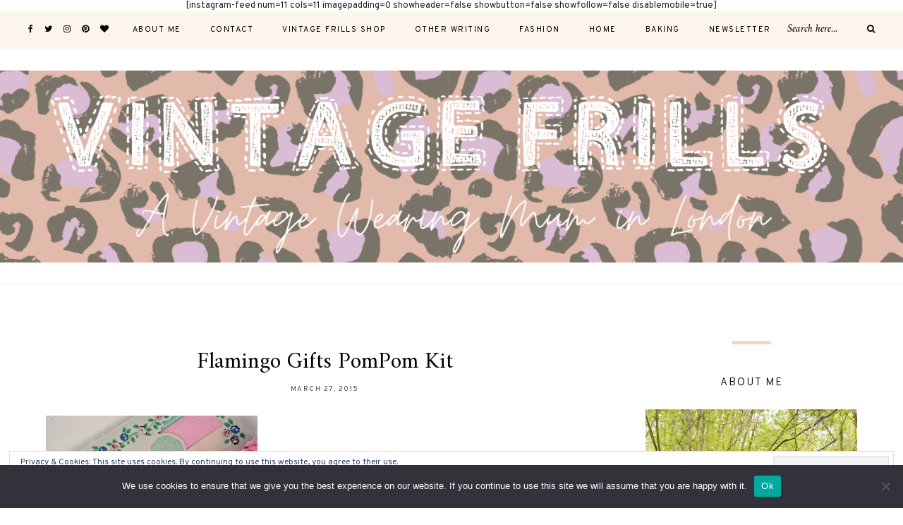

--- FILE ---
content_type: text/html; charset=UTF-8
request_url: http://vintage-frills.com/2015/03/31/pretty-home-bits-from-flamingo-gifts/flamingo-gifts-pompom-kit/
body_size: 17382
content:
	
	<!DOCTYPE html>
<html lang="en-US">
<head>

	<meta charset="UTF-8">
	<meta http-equiv="X-UA-Compatible" content="IE=edge">
	
		<meta name="viewport" content="width=device-width, initial-scale=1">
		
	<link rel="profile" href="http://gmpg.org/xfn/11" />
	
	<link rel="pingback" href="http://vintage-frills.com/xmlrpc.php" />

	<meta name='robots' content='index, follow, max-image-preview:large, max-snippet:-1, max-video-preview:-1' />

	<!-- This site is optimized with the Yoast SEO plugin v26.8 - https://yoast.com/product/yoast-seo-wordpress/ -->
	<title>Flamingo Gifts PomPom Kit &#8226; Vintage Frills</title>
	<link rel="canonical" href="http://vintage-frills.com/2015/03/31/pretty-home-bits-from-flamingo-gifts/flamingo-gifts-pompom-kit/" />
	<meta property="og:locale" content="en_US" />
	<meta property="og:type" content="article" />
	<meta property="og:title" content="Flamingo Gifts PomPom Kit &#8226; Vintage Frills" />
	<meta property="og:url" content="http://vintage-frills.com/2015/03/31/pretty-home-bits-from-flamingo-gifts/flamingo-gifts-pompom-kit/" />
	<meta property="og:site_name" content="Vintage Frills" />
	<meta property="article:publisher" content="https://www.facebook.com/vintagefrillsblog/" />
	<meta property="og:image" content="http://vintage-frills.com/2015/03/31/pretty-home-bits-from-flamingo-gifts/flamingo-gifts-pompom-kit" />
	<meta property="og:image:width" content="2212" />
	<meta property="og:image:height" content="1474" />
	<meta property="og:image:type" content="image/jpeg" />
	<meta name="twitter:card" content="summary_large_image" />
	<meta name="twitter:site" content="@vintage_frills" />
	<script type="application/ld+json" class="yoast-schema-graph">{"@context":"https://schema.org","@graph":[{"@type":"WebPage","@id":"http://vintage-frills.com/2015/03/31/pretty-home-bits-from-flamingo-gifts/flamingo-gifts-pompom-kit/","url":"http://vintage-frills.com/2015/03/31/pretty-home-bits-from-flamingo-gifts/flamingo-gifts-pompom-kit/","name":"Flamingo Gifts PomPom Kit &#8226; Vintage Frills","isPartOf":{"@id":"http://vintage-frills.com/#website"},"primaryImageOfPage":{"@id":"http://vintage-frills.com/2015/03/31/pretty-home-bits-from-flamingo-gifts/flamingo-gifts-pompom-kit/#primaryimage"},"image":{"@id":"http://vintage-frills.com/2015/03/31/pretty-home-bits-from-flamingo-gifts/flamingo-gifts-pompom-kit/#primaryimage"},"thumbnailUrl":"https://i0.wp.com/vintage-frills.com/wp-content/uploads/2015/03/Flamingo-Gifts-PomPom-Kit.jpg?fit=2212%2C1474","datePublished":"2015-03-27T16:33:09+00:00","breadcrumb":{"@id":"http://vintage-frills.com/2015/03/31/pretty-home-bits-from-flamingo-gifts/flamingo-gifts-pompom-kit/#breadcrumb"},"inLanguage":"en-US","potentialAction":[{"@type":"ReadAction","target":["http://vintage-frills.com/2015/03/31/pretty-home-bits-from-flamingo-gifts/flamingo-gifts-pompom-kit/"]}]},{"@type":"ImageObject","inLanguage":"en-US","@id":"http://vintage-frills.com/2015/03/31/pretty-home-bits-from-flamingo-gifts/flamingo-gifts-pompom-kit/#primaryimage","url":"https://i0.wp.com/vintage-frills.com/wp-content/uploads/2015/03/Flamingo-Gifts-PomPom-Kit.jpg?fit=2212%2C1474","contentUrl":"https://i0.wp.com/vintage-frills.com/wp-content/uploads/2015/03/Flamingo-Gifts-PomPom-Kit.jpg?fit=2212%2C1474"},{"@type":"BreadcrumbList","@id":"http://vintage-frills.com/2015/03/31/pretty-home-bits-from-flamingo-gifts/flamingo-gifts-pompom-kit/#breadcrumb","itemListElement":[{"@type":"ListItem","position":1,"name":"Home","item":"http://vintage-frills.com/"},{"@type":"ListItem","position":2,"name":"Pretty Home Bits from Flamingo Gifts","item":"http://vintage-frills.com/2015/03/31/pretty-home-bits-from-flamingo-gifts/"},{"@type":"ListItem","position":3,"name":"Flamingo Gifts PomPom Kit"}]},{"@type":"WebSite","@id":"http://vintage-frills.com/#website","url":"http://vintage-frills.com/","name":"Vintage Frills","description":"Fashion, Beauty and Lifestyle with a Vintage Twist","potentialAction":[{"@type":"SearchAction","target":{"@type":"EntryPoint","urlTemplate":"http://vintage-frills.com/?s={search_term_string}"},"query-input":{"@type":"PropertyValueSpecification","valueRequired":true,"valueName":"search_term_string"}}],"inLanguage":"en-US"}]}</script>
	<!-- / Yoast SEO plugin. -->


<link rel='dns-prefetch' href='//secure.gravatar.com' />
<link rel='dns-prefetch' href='//stats.wp.com' />
<link rel='dns-prefetch' href='//fonts.googleapis.com' />
<link rel='dns-prefetch' href='//widgets.wp.com' />
<link rel='dns-prefetch' href='//s0.wp.com' />
<link rel='dns-prefetch' href='//0.gravatar.com' />
<link rel='dns-prefetch' href='//1.gravatar.com' />
<link rel='dns-prefetch' href='//2.gravatar.com' />
<link rel='dns-prefetch' href='//jetpack.wordpress.com' />
<link rel='dns-prefetch' href='//public-api.wordpress.com' />
<link rel='dns-prefetch' href='//v0.wordpress.com' />
<link rel='preconnect' href='//i0.wp.com' />
<link rel="alternate" type="application/rss+xml" title="Vintage Frills &raquo; Feed" href="http://vintage-frills.com/feed/" />
<link rel="alternate" type="application/rss+xml" title="Vintage Frills &raquo; Comments Feed" href="http://vintage-frills.com/comments/feed/" />
<link rel="alternate" type="application/rss+xml" title="Vintage Frills &raquo; Flamingo Gifts PomPom Kit Comments Feed" href="http://vintage-frills.com/2015/03/31/pretty-home-bits-from-flamingo-gifts/flamingo-gifts-pompom-kit/feed/" />
<link rel="alternate" title="oEmbed (JSON)" type="application/json+oembed" href="http://vintage-frills.com/wp-json/oembed/1.0/embed?url=http%3A%2F%2Fvintage-frills.com%2F2015%2F03%2F31%2Fpretty-home-bits-from-flamingo-gifts%2Fflamingo-gifts-pompom-kit%2F" />
<link rel="alternate" title="oEmbed (XML)" type="text/xml+oembed" href="http://vintage-frills.com/wp-json/oembed/1.0/embed?url=http%3A%2F%2Fvintage-frills.com%2F2015%2F03%2F31%2Fpretty-home-bits-from-flamingo-gifts%2Fflamingo-gifts-pompom-kit%2F&#038;format=xml" />
<style id='wp-img-auto-sizes-contain-inline-css' type='text/css'>
img:is([sizes=auto i],[sizes^="auto," i]){contain-intrinsic-size:3000px 1500px}
/*# sourceURL=wp-img-auto-sizes-contain-inline-css */
</style>
<style id='wp-emoji-styles-inline-css' type='text/css'>

	img.wp-smiley, img.emoji {
		display: inline !important;
		border: none !important;
		box-shadow: none !important;
		height: 1em !important;
		width: 1em !important;
		margin: 0 0.07em !important;
		vertical-align: -0.1em !important;
		background: none !important;
		padding: 0 !important;
	}
/*# sourceURL=wp-emoji-styles-inline-css */
</style>
<style id='wp-block-library-inline-css' type='text/css'>
:root{--wp-block-synced-color:#7a00df;--wp-block-synced-color--rgb:122,0,223;--wp-bound-block-color:var(--wp-block-synced-color);--wp-editor-canvas-background:#ddd;--wp-admin-theme-color:#007cba;--wp-admin-theme-color--rgb:0,124,186;--wp-admin-theme-color-darker-10:#006ba1;--wp-admin-theme-color-darker-10--rgb:0,107,160.5;--wp-admin-theme-color-darker-20:#005a87;--wp-admin-theme-color-darker-20--rgb:0,90,135;--wp-admin-border-width-focus:2px}@media (min-resolution:192dpi){:root{--wp-admin-border-width-focus:1.5px}}.wp-element-button{cursor:pointer}:root .has-very-light-gray-background-color{background-color:#eee}:root .has-very-dark-gray-background-color{background-color:#313131}:root .has-very-light-gray-color{color:#eee}:root .has-very-dark-gray-color{color:#313131}:root .has-vivid-green-cyan-to-vivid-cyan-blue-gradient-background{background:linear-gradient(135deg,#00d084,#0693e3)}:root .has-purple-crush-gradient-background{background:linear-gradient(135deg,#34e2e4,#4721fb 50%,#ab1dfe)}:root .has-hazy-dawn-gradient-background{background:linear-gradient(135deg,#faaca8,#dad0ec)}:root .has-subdued-olive-gradient-background{background:linear-gradient(135deg,#fafae1,#67a671)}:root .has-atomic-cream-gradient-background{background:linear-gradient(135deg,#fdd79a,#004a59)}:root .has-nightshade-gradient-background{background:linear-gradient(135deg,#330968,#31cdcf)}:root .has-midnight-gradient-background{background:linear-gradient(135deg,#020381,#2874fc)}:root{--wp--preset--font-size--normal:16px;--wp--preset--font-size--huge:42px}.has-regular-font-size{font-size:1em}.has-larger-font-size{font-size:2.625em}.has-normal-font-size{font-size:var(--wp--preset--font-size--normal)}.has-huge-font-size{font-size:var(--wp--preset--font-size--huge)}.has-text-align-center{text-align:center}.has-text-align-left{text-align:left}.has-text-align-right{text-align:right}.has-fit-text{white-space:nowrap!important}#end-resizable-editor-section{display:none}.aligncenter{clear:both}.items-justified-left{justify-content:flex-start}.items-justified-center{justify-content:center}.items-justified-right{justify-content:flex-end}.items-justified-space-between{justify-content:space-between}.screen-reader-text{border:0;clip-path:inset(50%);height:1px;margin:-1px;overflow:hidden;padding:0;position:absolute;width:1px;word-wrap:normal!important}.screen-reader-text:focus{background-color:#ddd;clip-path:none;color:#444;display:block;font-size:1em;height:auto;left:5px;line-height:normal;padding:15px 23px 14px;text-decoration:none;top:5px;width:auto;z-index:100000}html :where(.has-border-color){border-style:solid}html :where([style*=border-top-color]){border-top-style:solid}html :where([style*=border-right-color]){border-right-style:solid}html :where([style*=border-bottom-color]){border-bottom-style:solid}html :where([style*=border-left-color]){border-left-style:solid}html :where([style*=border-width]){border-style:solid}html :where([style*=border-top-width]){border-top-style:solid}html :where([style*=border-right-width]){border-right-style:solid}html :where([style*=border-bottom-width]){border-bottom-style:solid}html :where([style*=border-left-width]){border-left-style:solid}html :where(img[class*=wp-image-]){height:auto;max-width:100%}:where(figure){margin:0 0 1em}html :where(.is-position-sticky){--wp-admin--admin-bar--position-offset:var(--wp-admin--admin-bar--height,0px)}@media screen and (max-width:600px){html :where(.is-position-sticky){--wp-admin--admin-bar--position-offset:0px}}

/*# sourceURL=wp-block-library-inline-css */
</style><style id='global-styles-inline-css' type='text/css'>
:root{--wp--preset--aspect-ratio--square: 1;--wp--preset--aspect-ratio--4-3: 4/3;--wp--preset--aspect-ratio--3-4: 3/4;--wp--preset--aspect-ratio--3-2: 3/2;--wp--preset--aspect-ratio--2-3: 2/3;--wp--preset--aspect-ratio--16-9: 16/9;--wp--preset--aspect-ratio--9-16: 9/16;--wp--preset--color--black: #000000;--wp--preset--color--cyan-bluish-gray: #abb8c3;--wp--preset--color--white: #ffffff;--wp--preset--color--pale-pink: #f78da7;--wp--preset--color--vivid-red: #cf2e2e;--wp--preset--color--luminous-vivid-orange: #ff6900;--wp--preset--color--luminous-vivid-amber: #fcb900;--wp--preset--color--light-green-cyan: #7bdcb5;--wp--preset--color--vivid-green-cyan: #00d084;--wp--preset--color--pale-cyan-blue: #8ed1fc;--wp--preset--color--vivid-cyan-blue: #0693e3;--wp--preset--color--vivid-purple: #9b51e0;--wp--preset--gradient--vivid-cyan-blue-to-vivid-purple: linear-gradient(135deg,rgb(6,147,227) 0%,rgb(155,81,224) 100%);--wp--preset--gradient--light-green-cyan-to-vivid-green-cyan: linear-gradient(135deg,rgb(122,220,180) 0%,rgb(0,208,130) 100%);--wp--preset--gradient--luminous-vivid-amber-to-luminous-vivid-orange: linear-gradient(135deg,rgb(252,185,0) 0%,rgb(255,105,0) 100%);--wp--preset--gradient--luminous-vivid-orange-to-vivid-red: linear-gradient(135deg,rgb(255,105,0) 0%,rgb(207,46,46) 100%);--wp--preset--gradient--very-light-gray-to-cyan-bluish-gray: linear-gradient(135deg,rgb(238,238,238) 0%,rgb(169,184,195) 100%);--wp--preset--gradient--cool-to-warm-spectrum: linear-gradient(135deg,rgb(74,234,220) 0%,rgb(151,120,209) 20%,rgb(207,42,186) 40%,rgb(238,44,130) 60%,rgb(251,105,98) 80%,rgb(254,248,76) 100%);--wp--preset--gradient--blush-light-purple: linear-gradient(135deg,rgb(255,206,236) 0%,rgb(152,150,240) 100%);--wp--preset--gradient--blush-bordeaux: linear-gradient(135deg,rgb(254,205,165) 0%,rgb(254,45,45) 50%,rgb(107,0,62) 100%);--wp--preset--gradient--luminous-dusk: linear-gradient(135deg,rgb(255,203,112) 0%,rgb(199,81,192) 50%,rgb(65,88,208) 100%);--wp--preset--gradient--pale-ocean: linear-gradient(135deg,rgb(255,245,203) 0%,rgb(182,227,212) 50%,rgb(51,167,181) 100%);--wp--preset--gradient--electric-grass: linear-gradient(135deg,rgb(202,248,128) 0%,rgb(113,206,126) 100%);--wp--preset--gradient--midnight: linear-gradient(135deg,rgb(2,3,129) 0%,rgb(40,116,252) 100%);--wp--preset--font-size--small: 13px;--wp--preset--font-size--medium: 20px;--wp--preset--font-size--large: 36px;--wp--preset--font-size--x-large: 42px;--wp--preset--spacing--20: 0.44rem;--wp--preset--spacing--30: 0.67rem;--wp--preset--spacing--40: 1rem;--wp--preset--spacing--50: 1.5rem;--wp--preset--spacing--60: 2.25rem;--wp--preset--spacing--70: 3.38rem;--wp--preset--spacing--80: 5.06rem;--wp--preset--shadow--natural: 6px 6px 9px rgba(0, 0, 0, 0.2);--wp--preset--shadow--deep: 12px 12px 50px rgba(0, 0, 0, 0.4);--wp--preset--shadow--sharp: 6px 6px 0px rgba(0, 0, 0, 0.2);--wp--preset--shadow--outlined: 6px 6px 0px -3px rgb(255, 255, 255), 6px 6px rgb(0, 0, 0);--wp--preset--shadow--crisp: 6px 6px 0px rgb(0, 0, 0);}:where(.is-layout-flex){gap: 0.5em;}:where(.is-layout-grid){gap: 0.5em;}body .is-layout-flex{display: flex;}.is-layout-flex{flex-wrap: wrap;align-items: center;}.is-layout-flex > :is(*, div){margin: 0;}body .is-layout-grid{display: grid;}.is-layout-grid > :is(*, div){margin: 0;}:where(.wp-block-columns.is-layout-flex){gap: 2em;}:where(.wp-block-columns.is-layout-grid){gap: 2em;}:where(.wp-block-post-template.is-layout-flex){gap: 1.25em;}:where(.wp-block-post-template.is-layout-grid){gap: 1.25em;}.has-black-color{color: var(--wp--preset--color--black) !important;}.has-cyan-bluish-gray-color{color: var(--wp--preset--color--cyan-bluish-gray) !important;}.has-white-color{color: var(--wp--preset--color--white) !important;}.has-pale-pink-color{color: var(--wp--preset--color--pale-pink) !important;}.has-vivid-red-color{color: var(--wp--preset--color--vivid-red) !important;}.has-luminous-vivid-orange-color{color: var(--wp--preset--color--luminous-vivid-orange) !important;}.has-luminous-vivid-amber-color{color: var(--wp--preset--color--luminous-vivid-amber) !important;}.has-light-green-cyan-color{color: var(--wp--preset--color--light-green-cyan) !important;}.has-vivid-green-cyan-color{color: var(--wp--preset--color--vivid-green-cyan) !important;}.has-pale-cyan-blue-color{color: var(--wp--preset--color--pale-cyan-blue) !important;}.has-vivid-cyan-blue-color{color: var(--wp--preset--color--vivid-cyan-blue) !important;}.has-vivid-purple-color{color: var(--wp--preset--color--vivid-purple) !important;}.has-black-background-color{background-color: var(--wp--preset--color--black) !important;}.has-cyan-bluish-gray-background-color{background-color: var(--wp--preset--color--cyan-bluish-gray) !important;}.has-white-background-color{background-color: var(--wp--preset--color--white) !important;}.has-pale-pink-background-color{background-color: var(--wp--preset--color--pale-pink) !important;}.has-vivid-red-background-color{background-color: var(--wp--preset--color--vivid-red) !important;}.has-luminous-vivid-orange-background-color{background-color: var(--wp--preset--color--luminous-vivid-orange) !important;}.has-luminous-vivid-amber-background-color{background-color: var(--wp--preset--color--luminous-vivid-amber) !important;}.has-light-green-cyan-background-color{background-color: var(--wp--preset--color--light-green-cyan) !important;}.has-vivid-green-cyan-background-color{background-color: var(--wp--preset--color--vivid-green-cyan) !important;}.has-pale-cyan-blue-background-color{background-color: var(--wp--preset--color--pale-cyan-blue) !important;}.has-vivid-cyan-blue-background-color{background-color: var(--wp--preset--color--vivid-cyan-blue) !important;}.has-vivid-purple-background-color{background-color: var(--wp--preset--color--vivid-purple) !important;}.has-black-border-color{border-color: var(--wp--preset--color--black) !important;}.has-cyan-bluish-gray-border-color{border-color: var(--wp--preset--color--cyan-bluish-gray) !important;}.has-white-border-color{border-color: var(--wp--preset--color--white) !important;}.has-pale-pink-border-color{border-color: var(--wp--preset--color--pale-pink) !important;}.has-vivid-red-border-color{border-color: var(--wp--preset--color--vivid-red) !important;}.has-luminous-vivid-orange-border-color{border-color: var(--wp--preset--color--luminous-vivid-orange) !important;}.has-luminous-vivid-amber-border-color{border-color: var(--wp--preset--color--luminous-vivid-amber) !important;}.has-light-green-cyan-border-color{border-color: var(--wp--preset--color--light-green-cyan) !important;}.has-vivid-green-cyan-border-color{border-color: var(--wp--preset--color--vivid-green-cyan) !important;}.has-pale-cyan-blue-border-color{border-color: var(--wp--preset--color--pale-cyan-blue) !important;}.has-vivid-cyan-blue-border-color{border-color: var(--wp--preset--color--vivid-cyan-blue) !important;}.has-vivid-purple-border-color{border-color: var(--wp--preset--color--vivid-purple) !important;}.has-vivid-cyan-blue-to-vivid-purple-gradient-background{background: var(--wp--preset--gradient--vivid-cyan-blue-to-vivid-purple) !important;}.has-light-green-cyan-to-vivid-green-cyan-gradient-background{background: var(--wp--preset--gradient--light-green-cyan-to-vivid-green-cyan) !important;}.has-luminous-vivid-amber-to-luminous-vivid-orange-gradient-background{background: var(--wp--preset--gradient--luminous-vivid-amber-to-luminous-vivid-orange) !important;}.has-luminous-vivid-orange-to-vivid-red-gradient-background{background: var(--wp--preset--gradient--luminous-vivid-orange-to-vivid-red) !important;}.has-very-light-gray-to-cyan-bluish-gray-gradient-background{background: var(--wp--preset--gradient--very-light-gray-to-cyan-bluish-gray) !important;}.has-cool-to-warm-spectrum-gradient-background{background: var(--wp--preset--gradient--cool-to-warm-spectrum) !important;}.has-blush-light-purple-gradient-background{background: var(--wp--preset--gradient--blush-light-purple) !important;}.has-blush-bordeaux-gradient-background{background: var(--wp--preset--gradient--blush-bordeaux) !important;}.has-luminous-dusk-gradient-background{background: var(--wp--preset--gradient--luminous-dusk) !important;}.has-pale-ocean-gradient-background{background: var(--wp--preset--gradient--pale-ocean) !important;}.has-electric-grass-gradient-background{background: var(--wp--preset--gradient--electric-grass) !important;}.has-midnight-gradient-background{background: var(--wp--preset--gradient--midnight) !important;}.has-small-font-size{font-size: var(--wp--preset--font-size--small) !important;}.has-medium-font-size{font-size: var(--wp--preset--font-size--medium) !important;}.has-large-font-size{font-size: var(--wp--preset--font-size--large) !important;}.has-x-large-font-size{font-size: var(--wp--preset--font-size--x-large) !important;}
/*# sourceURL=global-styles-inline-css */
</style>

<style id='classic-theme-styles-inline-css' type='text/css'>
/*! This file is auto-generated */
.wp-block-button__link{color:#fff;background-color:#32373c;border-radius:9999px;box-shadow:none;text-decoration:none;padding:calc(.667em + 2px) calc(1.333em + 2px);font-size:1.125em}.wp-block-file__button{background:#32373c;color:#fff;text-decoration:none}
/*# sourceURL=/wp-includes/css/classic-themes.min.css */
</style>
<link rel='stylesheet' id='contact-form-7-css' href='http://vintage-frills.com/wp-content/plugins/contact-form-7/includes/css/styles.css?ver=6.1.4' type='text/css' media='all' />
<link rel='stylesheet' id='cookie-notice-front-css' href='http://vintage-frills.com/wp-content/plugins/cookie-notice/css/front.min.css?ver=2.5.11' type='text/css' media='all' />
<link rel='stylesheet' id='alder-style-css' href='http://vintage-frills.com/wp-content/themes/alder/style.css?ver=1.4.2' type='text/css' media='all' />
<style id='alder-style-inline-css' type='text/css'>
#header { padding-top: 30px; }#header { padding-bottom: 30px; }#top-bar, #show-search { background-color: #fbf5ed; }
/*# sourceURL=alder-style-inline-css */
</style>
<link rel='stylesheet' id='font-awesome-css' href='http://vintage-frills.com/wp-content/themes/alder/css/font-awesome.min.css?ver=6.9' type='text/css' media='all' />
<link rel='stylesheet' id='bxslider-css' href='http://vintage-frills.com/wp-content/themes/alder/css/jquery.bxslider.css?ver=6.9' type='text/css' media='all' />
<link rel='stylesheet' id='alder-respon-css' href='http://vintage-frills.com/wp-content/themes/alder/css/responsive.css?ver=6.9' type='text/css' media='all' />
<link rel='stylesheet' id='alder_fonts-css' href='https://fonts.googleapis.com/css?family=Overpass%3A300%2C400%2C400i%2C700%2C700i%26subset%3Dlatin-ext%7CAmiri%3A400%2C700%2C700i%2C400i&#038;ver=1.4' type='text/css' media='all' />
<link rel='stylesheet' id='jetpack_likes-css' href='http://vintage-frills.com/wp-content/plugins/jetpack/modules/likes/style.css?ver=15.4' type='text/css' media='all' />
<link rel='stylesheet' id='jetpack-subscriptions-css' href='http://vintage-frills.com/wp-content/plugins/jetpack/_inc/build/subscriptions/subscriptions.min.css?ver=15.4' type='text/css' media='all' />
<script type="text/javascript" id="cookie-notice-front-js-before">
/* <![CDATA[ */
var cnArgs = {"ajaxUrl":"http:\/\/vintage-frills.com\/wp-admin\/admin-ajax.php","nonce":"3a49136179","hideEffect":"fade","position":"bottom","onScroll":false,"onScrollOffset":100,"onClick":false,"cookieName":"cookie_notice_accepted","cookieTime":2592000,"cookieTimeRejected":2592000,"globalCookie":false,"redirection":false,"cache":true,"revokeCookies":false,"revokeCookiesOpt":"automatic"};

//# sourceURL=cookie-notice-front-js-before
/* ]]> */
</script>
<script type="text/javascript" src="http://vintage-frills.com/wp-content/plugins/cookie-notice/js/front.min.js?ver=2.5.11" id="cookie-notice-front-js"></script>
<script type="text/javascript" src="http://vintage-frills.com/wp-includes/js/jquery/jquery.min.js?ver=3.7.1" id="jquery-core-js"></script>
<script type="text/javascript" src="http://vintage-frills.com/wp-includes/js/jquery/jquery-migrate.min.js?ver=3.4.1" id="jquery-migrate-js"></script>
<script type="text/javascript" src="http://vintage-frills.com/wp-content/themes/alder/js/fitvids.js?ver%5B0%5D=jquery" id="fitvids-js"></script>
<link rel="https://api.w.org/" href="http://vintage-frills.com/wp-json/" /><link rel="alternate" title="JSON" type="application/json" href="http://vintage-frills.com/wp-json/wp/v2/media/6712" /><link rel="EditURI" type="application/rsd+xml" title="RSD" href="http://vintage-frills.com/xmlrpc.php?rsd" />
<meta name="generator" content="WordPress 6.9" />
<link rel='shortlink' href='https://wp.me/a407L8-1Kg' />
<!-- HFCM by 99 Robots - Snippet # 1: Pinterest -->
<meta name="p:domain_verify" content="24a547608ca04e8eef1b972b85279a01"/>
<!-- /end HFCM by 99 Robots -->
	<style>img#wpstats{display:none}</style>
			
<link rel='stylesheet' id='eu-cookie-law-style-css' href='http://vintage-frills.com/wp-content/plugins/jetpack/modules/widgets/eu-cookie-law/style.css?ver=15.4' type='text/css' media='all' />
</head>

<body class="attachment wp-singular attachment-template-default single single-attachment postid-6712 attachmentid-6712 attachment-jpeg wp-theme-alder cookies-not-set">
	
		<div class="sp-container">
		<div class="sp-row">
			<div class="sp-col-12">
				<div id="top-instagram">
		
					<div id="custom_html-3" class="widget_text widget widget_custom_html"><div class="textwidget custom-html-widget">[instagram-feed num=11 cols=11 imagepadding=0 showheader=false showbutton=false showfollow=false disablemobile=true]</div></div>		
				</div>
			</div>
		</div>
	</div>
		
	<div id="top-bar">
		
				<div id="top-social" >
				<a href="https://facebook.com/vintagefrillsblog" target="_blank"><i class="fa fa-facebook"></i></a>	<a href="https://twitter.com/vintage_frills" target="_blank"><i class="fa fa-twitter"></i></a>	<a href="https://instagram.com/vintage_frills" target="_blank"><i class="fa fa-instagram"></i></a>	<a href="https://pinterest.com/Vintfrills" target="_blank"><i class="fa fa-pinterest"></i></a>	<a href="https://bloglovin.com/vintagefrills-10407201/" target="_blank"><i class="fa fa-heart"></i></a>											</div>
				
		<nav id="navigation">
		
			<div id="nav-wrapper">
				<ul id="menu-menu-1" class="menu"><li id="menu-item-12329" class="menu-item menu-item-type-post_type menu-item-object-page menu-item-12329"><a href="http://vintage-frills.com/about-me-2/">About Me</a></li>
<li id="menu-item-3425" class="menu-item menu-item-type-post_type menu-item-object-page menu-item-3425"><a href="http://vintage-frills.com/contact-me/">Contact</a></li>
<li id="menu-item-7388" class="menu-item menu-item-type-post_type menu-item-object-page menu-item-7388"><a href="http://vintage-frills.com/vintage-frills-shop/">Vintage Frills Shop</a></li>
<li id="menu-item-10945" class="menu-item menu-item-type-post_type menu-item-object-page menu-item-10945"><a href="http://vintage-frills.com/other-writing/">Other Writing</a></li>
<li id="menu-item-15982" class="menu-item menu-item-type-taxonomy menu-item-object-category menu-item-15982"><a href="http://vintage-frills.com/category/fashion/">Fashion</a></li>
<li id="menu-item-15984" class="menu-item menu-item-type-taxonomy menu-item-object-category menu-item-15984"><a href="http://vintage-frills.com/category/home/">Home</a></li>
<li id="menu-item-16871" class="menu-item menu-item-type-taxonomy menu-item-object-category menu-item-16871"><a href="http://vintage-frills.com/category/baking/">Baking</a></li>
<li id="menu-item-19514" class="menu-item menu-item-type-post_type menu-item-object-page menu-item-19514"><a href="http://vintage-frills.com/newsletter/">Newsletter</a></li>
</ul>			</div>
			
			<div id="slick-mobile-menu"></div>
		
		</nav>
		
		<div id="top-bar-right">
		
						
						<div class="top-search desktop-search">
				<form role="search" method="get" class="searchform" action="http://vintage-frills.com/">
	<input type="text" placeholder="Search here..." name="s" class="s" />
	<button type="submit" class="search-button">
		<i class="fa fa-search"></i>
	</button>
</form>			</div>
			<div class="top-search mobile-search">
				<a href="#"><i class="fa fa-search"></i></a>
			</div>
			<div id="show-search">
				<form role="search" method="get" class="searchform" action="http://vintage-frills.com/">
	<input type="text" placeholder="Search here..." name="s" class="s" />
	<button type="submit" class="search-button">
		<i class="fa fa-search"></i>
	</button>
</form>				<a href="#" class="close-search"><i class="fa fa-close"></i></a>
			</div>
						
			<div id="mobile-social">
								<a href="https://facebook.com/vintagefrillsblog" target="_blank"><i class="fa fa-facebook"></i></a>	<a href="https://twitter.com/vintage_frills" target="_blank"><i class="fa fa-twitter"></i></a>	<a href="https://instagram.com/vintage_frills" target="_blank"><i class="fa fa-instagram"></i></a>	<a href="https://pinterest.com/Vintfrills" target="_blank"><i class="fa fa-pinterest"></i></a>	<a href="https://bloglovin.com/vintagefrills-10407201/" target="_blank"><i class="fa fa-heart"></i></a>															</div>
		
		</div>
		
	</div>
	
	<header id="header" class="">
		
		<div id="logo">
							
									<h2><a href="http://vintage-frills.com/"><img src="http://vintage-frills.com/wp-content/uploads/2020/03/VINTAGE-FRILLS-5-1.png" alt="Vintage Frills" /></a></h2>
								
					</div>
	
	</header>	
	<div class="sp-container">
		
		<div class="sp-row">
		
			<div id="main">
					
				<div class="sp-row">
				
											
						<div class="sp-col-12">
<article id="post-6712" class="post-6712 attachment type-attachment status-inherit hentry">

	<div class="post-header">
		
				<span class="cat"></span>
				
					<h1 class="entry-title">Flamingo Gifts PomPom Kit</h1>
				
				<span class="sp-date"><a href="http://vintage-frills.com/2015/03/31/pretty-home-bits-from-flamingo-gifts/flamingo-gifts-pompom-kit/"><span class="updated published">March 27, 2015</span></a></span>
				
	</div>
	
		
				
		
	
	<div class="post-entry">
		
				
			<p class="attachment"><a href="https://i0.wp.com/vintage-frills.com/wp-content/uploads/2015/03/Flamingo-Gifts-PomPom-Kit.jpg"><img fetchpriority="high" decoding="async" width="300" height="199" src="https://i0.wp.com/vintage-frills.com/wp-content/uploads/2015/03/Flamingo-Gifts-PomPom-Kit.jpg?fit=300%2C199" class="attachment-medium size-medium" alt="" srcset="https://i0.wp.com/vintage-frills.com/wp-content/uploads/2015/03/Flamingo-Gifts-PomPom-Kit.jpg?w=2212 2212w, https://i0.wp.com/vintage-frills.com/wp-content/uploads/2015/03/Flamingo-Gifts-PomPom-Kit.jpg?resize=300%2C199 300w, https://i0.wp.com/vintage-frills.com/wp-content/uploads/2015/03/Flamingo-Gifts-PomPom-Kit.jpg?resize=1024%2C682 1024w, https://i0.wp.com/vintage-frills.com/wp-content/uploads/2015/03/Flamingo-Gifts-PomPom-Kit.jpg?w=2160 2160w" sizes="(max-width: 300px) 100vw, 300px" data-attachment-id="6712" data-permalink="http://vintage-frills.com/2015/03/31/pretty-home-bits-from-flamingo-gifts/flamingo-gifts-pompom-kit/" data-orig-file="https://i0.wp.com/vintage-frills.com/wp-content/uploads/2015/03/Flamingo-Gifts-PomPom-Kit.jpg?fit=2212%2C1474" data-orig-size="2212,1474" data-comments-opened="1" data-image-meta="{&quot;aperture&quot;:&quot;5&quot;,&quot;credit&quot;:&quot;&quot;,&quot;camera&quot;:&quot;NIKON D5200&quot;,&quot;caption&quot;:&quot;&quot;,&quot;created_timestamp&quot;:&quot;1427367956&quot;,&quot;copyright&quot;:&quot;&quot;,&quot;focal_length&quot;:&quot;52&quot;,&quot;iso&quot;:&quot;400&quot;,&quot;shutter_speed&quot;:&quot;0.0125&quot;,&quot;title&quot;:&quot;&quot;}" data-image-title="Flamingo Gifts PomPom Kit" data-image-description="" data-image-caption="" data-medium-file="https://i0.wp.com/vintage-frills.com/wp-content/uploads/2015/03/Flamingo-Gifts-PomPom-Kit.jpg?fit=300%2C199" data-large-file="https://i0.wp.com/vintage-frills.com/wp-content/uploads/2015/03/Flamingo-Gifts-PomPom-Kit.jpg?fit=1024%2C682" /></a></p>
			
				
				
			
		
	</div>
	
	<div class="post-meta ">
		
						<div class="meta-author">
			<img alt='' src='https://secure.gravatar.com/avatar/828190ba5325cccfd6323ddfce5d77442ff9ff0e3599999db857f726acfd8b41?s=60&#038;d=identicon&#038;r=g' srcset='https://secure.gravatar.com/avatar/828190ba5325cccfd6323ddfce5d77442ff9ff0e3599999db857f726acfd8b41?s=120&#038;d=identicon&#038;r=g 2x' class='avatar avatar-60 photo' height='60' width='60' decoding='async'/><span class="by">by</span> <span class="vcard author"><span class="fn"><a href="http://vintage-frills.com/author/vintagefrills/" title="Posts by vintagefrills" rel="author">vintagefrills</a></span></span>
		</div>
						
				<div class="meta-comment">
			<a href="http://vintage-frills.com/2015/03/31/pretty-home-bits-from-flamingo-gifts/flamingo-gifts-pompom-kit/#respond"><i class="fa fa-comment"></i> 0</a>
		</div>
				
				<div class="post-share">
				
	<a target="_blank" href="https://www.facebook.com/sharer/sharer.php?u=http://vintage-frills.com/2015/03/31/pretty-home-bits-from-flamingo-gifts/flamingo-gifts-pompom-kit/"><i class="fa fa-facebook"></i></a>
	<a target="_blank" href="https://twitter.com/intent/tweet?text=Check%20out%20this%20article:%20Flamingo+Gifts+PomPom+Kit&url=http://vintage-frills.com/2015/03/31/pretty-home-bits-from-flamingo-gifts/flamingo-gifts-pompom-kit/&via=vintage_frills"><i class="fa fa-twitter"></i></a>
		<a data-pin-do="none" target="_blank" href="https://pinterest.com/pin/create/button/?url=http://vintage-frills.com/2015/03/31/pretty-home-bits-from-flamingo-gifts/flamingo-gifts-pompom-kit/&media=http://vintage-frills.com/wp-content/uploads/2015/03/Flamingo-Gifts-PomPom-Kit.jpg&description=Flamingo+Gifts+PomPom+Kit"><i class="fa fa-pinterest"></i></a>
	<a target="_blank" href="https://www.linkedin.com/shareArticle?mini=true&url=http://vintage-frills.com/2015/03/31/pretty-home-bits-from-flamingo-gifts/flamingo-gifts-pompom-kit/&title=Flamingo+Gifts+PomPom+Kit&summary=&source="><i class="fa fa-linkedin"></i></a>
	
		</div>
				
	</div>

	
	
<div class="post-comments " id="comments">
	
	<h4 class="related-heading">No Comments</h4><div class='comments'><ul></ul></div><div id='comments_pagination'></div>
		<div id="respond" class="comment-respond">
			<h3 id="reply-title" class="comment-reply-title">Leave a Reply<small><a rel="nofollow" id="cancel-comment-reply-link" href="/2015/03/31/pretty-home-bits-from-flamingo-gifts/flamingo-gifts-pompom-kit/#respond" style="display:none;">Cancel reply</a></small></h3>			<form id="commentform" class="comment-form">
				<iframe
					title="Comment Form"
					src="https://jetpack.wordpress.com/jetpack-comment/?blogid=59135174&#038;postid=6712&#038;comment_registration=0&#038;require_name_email=1&#038;stc_enabled=1&#038;stb_enabled=1&#038;show_avatars=1&#038;avatar_default=identicon&#038;greeting=Leave+a+Reply&#038;jetpack_comments_nonce=45b5bf01c9&#038;greeting_reply=Leave+a+Reply+to+%25s&#038;color_scheme=light&#038;lang=en_US&#038;jetpack_version=15.4&#038;iframe_unique_id=1&#038;show_cookie_consent=10&#038;has_cookie_consent=0&#038;is_current_user_subscribed=0&#038;token_key=%3Bnormal%3B&#038;sig=58d8530d09360fbc52f68947a52db536c6f0d16c#parent=http%3A%2F%2Fvintage-frills.com%2F2015%2F03%2F31%2Fpretty-home-bits-from-flamingo-gifts%2Fflamingo-gifts-pompom-kit%2F"
											name="jetpack_remote_comment"
						style="width:100%; height: 430px; border:0;"
										class="jetpack_remote_comment"
					id="jetpack_remote_comment"
					sandbox="allow-same-origin allow-top-navigation allow-scripts allow-forms allow-popups"
				>
									</iframe>
									<!--[if !IE]><!-->
					<script>
						document.addEventListener('DOMContentLoaded', function () {
							var commentForms = document.getElementsByClassName('jetpack_remote_comment');
							for (var i = 0; i < commentForms.length; i++) {
								commentForms[i].allowTransparency = false;
								commentForms[i].scrolling = 'no';
							}
						});
					</script>
					<!--<![endif]-->
							</form>
		</div>

		
		<input type="hidden" name="comment_parent" id="comment_parent" value="" />

		

</div> <!-- end comments div -->
	
	
</article>
</div>
					
															
				</div>
				
			</div>
			
<aside id="sidebar">
<span class="line-wrapper"><span class="line"></span></span><div id="alder_about_widget-4" class="widget alder_about_widget"><h4 class="widget-title">About Me</h4>			
			<div class="about-widget">
			
						<div class="about-img">
				<img src="https://i2.wp.com/vintage-frills.com/wp-content/uploads/2019/04/Nomads-Tie-Dye-Dress.jpg?w=1471" alt="About Me" />
			</div>
						
						
						<p>Hi I'm Catherine, Vintage Frills is a blog about my life, books, fashion, beauty, sewing and baking and lot's more. All written while wearing gorgeous vintage dresses!</p>
						
						
			</div>
			
		</div><span class="line-wrapper"><span class="line"></span></span><div id="alder_social_widget-3" class="widget alder_social_widget"><h4 class="widget-title">Lets be friends!</h4>		
			<div class="social-widget">
				<a href="https://facebook.com/vintagefrillsblog" target="_blank"><i class="fa fa-facebook"></i></a>				<a href="https://twitter.com/vintage_frills" target="_blank"><i class="fa fa-twitter"></i></a>				<a href="https://instagram.com/vintage_frills" target="_blank"><i class="fa fa-instagram"></i></a>				<a href="https://pinterest.com/Vintfrills" target="_blank"><i class="fa fa-pinterest"></i></a>				<a href="https://bloglovin.com/vintagefrills-10407201/" target="_blank"><i class="fa fa-heart"></i></a>																																											</div>
			
			
		</div><span class="line-wrapper"><span class="line"></span></span><div id="mc4wp_form_widget-3" class="widget widget_mc4wp_form_widget"><script>(function() {
	window.mc4wp = window.mc4wp || {
		listeners: [],
		forms: {
			on: function(evt, cb) {
				window.mc4wp.listeners.push(
					{
						event   : evt,
						callback: cb
					}
				);
			}
		}
	}
})();
</script><!-- Mailchimp for WordPress v4.11.1 - https://wordpress.org/plugins/mailchimp-for-wp/ --><form id="mc4wp-form-1" class="mc4wp-form mc4wp-form-16869" method="post" data-id="16869" data-name="Subscribe to my monthly newsletter" ><div class="mc4wp-form-fields"><div class="subscribe-box">
 
    <div class="subscribe-text">
      <h4>subscribe to my newsletter</h4>
      <p>Get exclusive content once a month, straight to your inbox.</p>
    </div>
    <div class="subscribe-form">
      <input type="email" name="EMAIL" placeholder="Your email address" required />
      <input type="submit" value="Subscribe" />
    </div>
</div></div><label style="display: none !important;">Leave this field empty if you're human: <input type="text" name="_mc4wp_honeypot" value="" tabindex="-1" autocomplete="off" /></label><input type="hidden" name="_mc4wp_timestamp" value="1769167726" /><input type="hidden" name="_mc4wp_form_id" value="16869" /><input type="hidden" name="_mc4wp_form_element_id" value="mc4wp-form-1" /><div class="mc4wp-response"></div></form><!-- / Mailchimp for WordPress Plugin --></div><span class="line-wrapper"><span class="line"></span></span><div id="alder_promo_widget-7" class="widget alder_promo_widget">			
			<div class="promo-item" style="background-image:url(https://i.etsystatic.com/11195509/r/il/402aa6/1666595156/il_1588xN.1666595156_o85x.jpg); height:130px;">
				<a target="_blank" class="promo-link" href="https://www.etsy.com/uk/shop/VintageFrillsShop/"></a>								<div class="promo-overlay">
					<h4>Etsy Shop</h4>
				</div>
							</div>
			
		</div><span class="line-wrapper"><span class="line"></span></span><div id="alder_promo_widget-3" class="widget alder_promo_widget"><h4 class="widget-title">Categories</h4>			
			<div class="promo-item" style="background-image:url(https://i1.wp.com/vintage-frills.com/wp-content/uploads/2019/04/Nomads-Tie-Dye-Dress-5.jpg?zoom=2&#038;w=1080); height:130px;">
				<a  class="promo-link" href="http://vintage-frills.com/category/fashion/"></a>								<div class="promo-overlay">
					<h4>Fashion</h4>
				</div>
							</div>
			
		</div><span class="noborder line-wrapper"><span class="noborder line"></span></span><div id="alder_promo_widget-4" class="noborder widget alder_promo_widget">			
			<div class="promo-item" style="background-image:url(https://i0.wp.com/vintage-frills.com/wp-content/uploads/2019/01/Ear-Grey-Cup-Cake-Recipe-4.jpg?w=2160); height:130px;">
				<a  class="promo-link" href="http://vintage-frills.com/category/baking/"></a>								<div class="promo-overlay">
					<h4>Baking</h4>
				</div>
							</div>
			
		</div><span class="noborder line-wrapper"><span class="noborder line"></span></span><div id="alder_promo_widget-5" class="noborder widget alder_promo_widget">			
			<div class="promo-item" style="background-image:url(https://i2.wp.com/vintage-frills.com/wp-content/uploads/2018/09/Petersham-Nurseries-12.jpg?zoom=2&#038;resize=790%2C527); height:130px;">
				<a  class="promo-link" href="http://vintage-frills.com/category/home/"></a>								<div class="promo-overlay">
					<h4>Home</h4>
				</div>
							</div>
			
		</div><span class="noborder line-wrapper"><span class="noborder line"></span></span><div id="alder_promo_widget-8" class="noborder widget alder_promo_widget">			
			<div class="promo-item" style="background-image:url(https://i2.wp.com/vintage-frills.com/wp-content/uploads/2019/11/Fashion20Museum20Bath.jpg?w=2160); height:130px;">
				<a  class="promo-link" href="http://vintage-frills.com/category/galleries-and-exhibitions/"></a>								<div class="promo-overlay">
					<h4>Museums &amp; Exhibitions</h4>
				</div>
							</div>
			
		</div><span class="line-wrapper"><span class="line"></span></span><div id="null-instagram-feed-4" class="widget null-instagram-feed"><h4 class="widget-title">Instagram</h4>Instagram has returned invalid data.<p class="clear"><a href="//instagram.com/vintage_frills/" rel="me" target="_self" class="">Follow Me!</a></p></div><span class="line-wrapper"><span class="line"></span></span><div id="alder_facebook_widget-3" class="widget alder_facebook_widget"><h4 class="widget-title">Join me on Facebook</h4>			<div id="fb-root"></div>
			<script>(function(d, s, id) {
			  var js, fjs = d.getElementsByTagName(s)[0];
			  if (d.getElementById(id)) return;
			  js = d.createElement(s); js.id = id;
			  js.src = "//connect.facebook.net/en_US/sdk.js#xfbml=1&version=v2.3";
			  fjs.parentNode.insertBefore(js, fjs);
			}(document, 'script', 'facebook-jssdk'));</script>
			<div class="fb-page" data-href="https://www.facebook.com/vintagefrillsblog/" data-hide-cover="false" data-show-facepile="false" data-show-posts="false"></div>
			
		</div><span class="line-wrapper"><span class="line"></span></span><div id="blog_subscription-6" class="widget widget_blog_subscription jetpack_subscription_widget"><h4 class="widget-title">Subscribe to Vintage Frills</h4>
			<div class="wp-block-jetpack-subscriptions__container">
			<form action="#" method="post" accept-charset="utf-8" id="subscribe-blog-blog_subscription-6"
				data-blog="59135174"
				data-post_access_level="everybody" >
									<div id="subscribe-text"><p>Get all my new blog posts delivered straight to your Inbox.</p>
</div>
										<p id="subscribe-email">
						<label id="jetpack-subscribe-label"
							class="screen-reader-text"
							for="subscribe-field-blog_subscription-6">
							Email Address						</label>
						<input type="email" name="email" autocomplete="email" required="required"
																					value=""
							id="subscribe-field-blog_subscription-6"
							placeholder="Email Address"
						/>
					</p>

					<p id="subscribe-submit"
											>
						<input type="hidden" name="action" value="subscribe"/>
						<input type="hidden" name="source" value="http://vintage-frills.com/2015/03/31/pretty-home-bits-from-flamingo-gifts/flamingo-gifts-pompom-kit/"/>
						<input type="hidden" name="sub-type" value="widget"/>
						<input type="hidden" name="redirect_fragment" value="subscribe-blog-blog_subscription-6"/>
						<input type="hidden" id="_wpnonce" name="_wpnonce" value="d1611fe2e7" /><input type="hidden" name="_wp_http_referer" value="/2015/03/31/pretty-home-bits-from-flamingo-gifts/flamingo-gifts-pompom-kit/" />						<button type="submit"
															class="wp-block-button__link"
																					name="jetpack_subscriptions_widget"
						>
							Subscribe						</button>
					</p>
							</form>
						</div>
			
</div><span class="line-wrapper"><span class="line"></span></span><div id="alder_latest_news_widget-3" class="widget alder_latest_news_widget"><h4 class="widget-title">Latest Posts</h4>											
								<div class="side-pop list">
					
					<div class="side-pop-img">
												<a href="http://vintage-frills.com/2025/11/03/vintage-inspiration-retro-orange-and-green-for-autumn/"><img width="520" height="400" src="https://i0.wp.com/vintage-frills.com/wp-content/uploads/2025/09/Orange-and-Green-Blog-Post.jpg?resize=520%2C400" class="attachment-alder-misc-thumb size-alder-misc-thumb wp-post-image" alt="" decoding="async" loading="lazy" srcset="https://i0.wp.com/vintage-frills.com/wp-content/uploads/2025/09/Orange-and-Green-Blog-Post.jpg?resize=520%2C400 520w, https://i0.wp.com/vintage-frills.com/wp-content/uploads/2025/09/Orange-and-Green-Blog-Post.jpg?zoom=2&amp;resize=520%2C400 1040w, https://i0.wp.com/vintage-frills.com/wp-content/uploads/2025/09/Orange-and-Green-Blog-Post.jpg?zoom=3&amp;resize=520%2C400 1560w" sizes="auto, (max-width: 520px) 100vw, 520px" data-attachment-id="20552" data-permalink="http://vintage-frills.com/2025/11/03/vintage-inspiration-retro-orange-and-green-for-autumn/orange-and-green-blog-post/" data-orig-file="https://i0.wp.com/vintage-frills.com/wp-content/uploads/2025/09/Orange-and-Green-Blog-Post.jpg?fit=2500%2C2000" data-orig-size="2500,2000" data-comments-opened="1" data-image-meta="{&quot;aperture&quot;:&quot;0&quot;,&quot;credit&quot;:&quot;&quot;,&quot;camera&quot;:&quot;&quot;,&quot;caption&quot;:&quot;&quot;,&quot;created_timestamp&quot;:&quot;0&quot;,&quot;copyright&quot;:&quot;&quot;,&quot;focal_length&quot;:&quot;0&quot;,&quot;iso&quot;:&quot;0&quot;,&quot;shutter_speed&quot;:&quot;0&quot;,&quot;title&quot;:&quot;&quot;,&quot;orientation&quot;:&quot;1&quot;}" data-image-title="Orange and Green Blog Post" data-image-description="" data-image-caption="" data-medium-file="https://i0.wp.com/vintage-frills.com/wp-content/uploads/2025/09/Orange-and-Green-Blog-Post.jpg?fit=300%2C240" data-large-file="https://i0.wp.com/vintage-frills.com/wp-content/uploads/2025/09/Orange-and-Green-Blog-Post.jpg?fit=1080%2C864" /></a>
																	</div>
					
					<div class="side-pop-content">
						<h4><a href="http://vintage-frills.com/2025/11/03/vintage-inspiration-retro-orange-and-green-for-autumn/">Vintage Inspiration &#8211; Retro Orange and Green for Autumn</a></h4>
						<span class="sp-date">November 3, 2025</span>					</div>
				
				</div>
							
											
								<div class="side-pop list">
					
					<div class="side-pop-img">
												<a href="http://vintage-frills.com/2025/09/11/vintage-inspiration-classic-red-and-cream-layers-and-separates/"><img width="520" height="400" src="https://i0.wp.com/vintage-frills.com/wp-content/uploads/2025/09/Lilac-and-white-Blog-Post-copy.jpg?resize=520%2C400" class="attachment-alder-misc-thumb size-alder-misc-thumb wp-post-image" alt="" decoding="async" loading="lazy" srcset="https://i0.wp.com/vintage-frills.com/wp-content/uploads/2025/09/Lilac-and-white-Blog-Post-copy.jpg?resize=520%2C400 520w, https://i0.wp.com/vintage-frills.com/wp-content/uploads/2025/09/Lilac-and-white-Blog-Post-copy.jpg?zoom=2&amp;resize=520%2C400 1040w, https://i0.wp.com/vintage-frills.com/wp-content/uploads/2025/09/Lilac-and-white-Blog-Post-copy.jpg?zoom=3&amp;resize=520%2C400 1560w" sizes="auto, (max-width: 520px) 100vw, 520px" data-attachment-id="20518" data-permalink="http://vintage-frills.com/2025/09/11/vintage-inspiration-classic-red-and-cream-layers-and-separates/lilac-and-white-blog-post-copy/" data-orig-file="https://i0.wp.com/vintage-frills.com/wp-content/uploads/2025/09/Lilac-and-white-Blog-Post-copy.jpg?fit=2500%2C2000" data-orig-size="2500,2000" data-comments-opened="1" data-image-meta="{&quot;aperture&quot;:&quot;0&quot;,&quot;credit&quot;:&quot;&quot;,&quot;camera&quot;:&quot;&quot;,&quot;caption&quot;:&quot;&quot;,&quot;created_timestamp&quot;:&quot;0&quot;,&quot;copyright&quot;:&quot;&quot;,&quot;focal_length&quot;:&quot;0&quot;,&quot;iso&quot;:&quot;0&quot;,&quot;shutter_speed&quot;:&quot;0&quot;,&quot;title&quot;:&quot;&quot;,&quot;orientation&quot;:&quot;1&quot;}" data-image-title="Lilac and white Blog Post copy" data-image-description="" data-image-caption="" data-medium-file="https://i0.wp.com/vintage-frills.com/wp-content/uploads/2025/09/Lilac-and-white-Blog-Post-copy.jpg?fit=300%2C240" data-large-file="https://i0.wp.com/vintage-frills.com/wp-content/uploads/2025/09/Lilac-and-white-Blog-Post-copy.jpg?fit=1080%2C864" /></a>
																	</div>
					
					<div class="side-pop-content">
						<h4><a href="http://vintage-frills.com/2025/09/11/vintage-inspiration-classic-red-and-cream-layers-and-separates/">Vintage Inspiration &#8211; Classic Red and Cream Layers and Separates</a></h4>
						<span class="sp-date">September 11, 2025</span>					</div>
				
				</div>
							
											
								<div class="side-pop list">
					
					<div class="side-pop-img">
												<a href="http://vintage-frills.com/2025/09/07/soft-blue-and-cream-classic-vintage/"><img width="520" height="400" src="https://i0.wp.com/vintage-frills.com/wp-content/uploads/2025/09/Blue-and-Cream-Blog-Post-.jpg?resize=520%2C400" class="attachment-alder-misc-thumb size-alder-misc-thumb wp-post-image" alt="" decoding="async" loading="lazy" srcset="https://i0.wp.com/vintage-frills.com/wp-content/uploads/2025/09/Blue-and-Cream-Blog-Post-.jpg?resize=520%2C400 520w, https://i0.wp.com/vintage-frills.com/wp-content/uploads/2025/09/Blue-and-Cream-Blog-Post-.jpg?zoom=2&amp;resize=520%2C400 1040w, https://i0.wp.com/vintage-frills.com/wp-content/uploads/2025/09/Blue-and-Cream-Blog-Post-.jpg?zoom=3&amp;resize=520%2C400 1560w" sizes="auto, (max-width: 520px) 100vw, 520px" data-attachment-id="20483" data-permalink="http://vintage-frills.com/2025/09/07/soft-blue-and-cream-classic-vintage/blue-and-cream-blog-post/" data-orig-file="https://i0.wp.com/vintage-frills.com/wp-content/uploads/2025/09/Blue-and-Cream-Blog-Post-.jpg?fit=2500%2C2000" data-orig-size="2500,2000" data-comments-opened="1" data-image-meta="{&quot;aperture&quot;:&quot;0&quot;,&quot;credit&quot;:&quot;&quot;,&quot;camera&quot;:&quot;&quot;,&quot;caption&quot;:&quot;&quot;,&quot;created_timestamp&quot;:&quot;0&quot;,&quot;copyright&quot;:&quot;&quot;,&quot;focal_length&quot;:&quot;0&quot;,&quot;iso&quot;:&quot;0&quot;,&quot;shutter_speed&quot;:&quot;0&quot;,&quot;title&quot;:&quot;&quot;,&quot;orientation&quot;:&quot;1&quot;}" data-image-title="Blue and Cream Blog Post" data-image-description="" data-image-caption="" data-medium-file="https://i0.wp.com/vintage-frills.com/wp-content/uploads/2025/09/Blue-and-Cream-Blog-Post-.jpg?fit=300%2C240" data-large-file="https://i0.wp.com/vintage-frills.com/wp-content/uploads/2025/09/Blue-and-Cream-Blog-Post-.jpg?fit=1080%2C864" /></a>
																	</div>
					
					<div class="side-pop-content">
						<h4><a href="http://vintage-frills.com/2025/09/07/soft-blue-and-cream-classic-vintage/">Vintage Inspiration &#8211; Soft Blue and Cream Classic Vintage</a></h4>
						<span class="sp-date">September 7, 2025</span>					</div>
				
				</div>
							
									</div>						
		<span class="line-wrapper"><span class="line"></span></span><div id="archives-3" class="widget widget_archive"><h4 class="widget-title">Archives</h4>
			<ul>
					<li><a href='http://vintage-frills.com/2025/11/'>November 2025</a></li>
	<li><a href='http://vintage-frills.com/2025/09/'>September 2025</a></li>
	<li><a href='http://vintage-frills.com/2025/04/'>April 2025</a></li>
	<li><a href='http://vintage-frills.com/2025/03/'>March 2025</a></li>
	<li><a href='http://vintage-frills.com/2025/02/'>February 2025</a></li>
	<li><a href='http://vintage-frills.com/2025/01/'>January 2025</a></li>
	<li><a href='http://vintage-frills.com/2024/06/'>June 2024</a></li>
	<li><a href='http://vintage-frills.com/2024/05/'>May 2024</a></li>
	<li><a href='http://vintage-frills.com/2024/01/'>January 2024</a></li>
	<li><a href='http://vintage-frills.com/2023/10/'>October 2023</a></li>
	<li><a href='http://vintage-frills.com/2023/07/'>July 2023</a></li>
	<li><a href='http://vintage-frills.com/2023/06/'>June 2023</a></li>
	<li><a href='http://vintage-frills.com/2023/05/'>May 2023</a></li>
	<li><a href='http://vintage-frills.com/2023/04/'>April 2023</a></li>
	<li><a href='http://vintage-frills.com/2022/10/'>October 2022</a></li>
	<li><a href='http://vintage-frills.com/2022/04/'>April 2022</a></li>
	<li><a href='http://vintage-frills.com/2022/03/'>March 2022</a></li>
	<li><a href='http://vintage-frills.com/2022/02/'>February 2022</a></li>
	<li><a href='http://vintage-frills.com/2021/12/'>December 2021</a></li>
	<li><a href='http://vintage-frills.com/2021/09/'>September 2021</a></li>
	<li><a href='http://vintage-frills.com/2021/07/'>July 2021</a></li>
	<li><a href='http://vintage-frills.com/2021/06/'>June 2021</a></li>
	<li><a href='http://vintage-frills.com/2021/05/'>May 2021</a></li>
	<li><a href='http://vintage-frills.com/2021/04/'>April 2021</a></li>
	<li><a href='http://vintage-frills.com/2021/03/'>March 2021</a></li>
	<li><a href='http://vintage-frills.com/2021/02/'>February 2021</a></li>
	<li><a href='http://vintage-frills.com/2021/01/'>January 2021</a></li>
	<li><a href='http://vintage-frills.com/2020/12/'>December 2020</a></li>
	<li><a href='http://vintage-frills.com/2020/11/'>November 2020</a></li>
	<li><a href='http://vintage-frills.com/2020/10/'>October 2020</a></li>
	<li><a href='http://vintage-frills.com/2020/09/'>September 2020</a></li>
	<li><a href='http://vintage-frills.com/2020/08/'>August 2020</a></li>
	<li><a href='http://vintage-frills.com/2020/07/'>July 2020</a></li>
	<li><a href='http://vintage-frills.com/2020/06/'>June 2020</a></li>
	<li><a href='http://vintage-frills.com/2020/03/'>March 2020</a></li>
	<li><a href='http://vintage-frills.com/2020/02/'>February 2020</a></li>
	<li><a href='http://vintage-frills.com/2020/01/'>January 2020</a></li>
	<li><a href='http://vintage-frills.com/2019/12/'>December 2019</a></li>
	<li><a href='http://vintage-frills.com/2019/11/'>November 2019</a></li>
	<li><a href='http://vintage-frills.com/2019/10/'>October 2019</a></li>
	<li><a href='http://vintage-frills.com/2019/09/'>September 2019</a></li>
	<li><a href='http://vintage-frills.com/2019/06/'>June 2019</a></li>
	<li><a href='http://vintage-frills.com/2019/05/'>May 2019</a></li>
	<li><a href='http://vintage-frills.com/2019/04/'>April 2019</a></li>
	<li><a href='http://vintage-frills.com/2019/03/'>March 2019</a></li>
	<li><a href='http://vintage-frills.com/2019/02/'>February 2019</a></li>
	<li><a href='http://vintage-frills.com/2019/01/'>January 2019</a></li>
	<li><a href='http://vintage-frills.com/2018/12/'>December 2018</a></li>
	<li><a href='http://vintage-frills.com/2018/11/'>November 2018</a></li>
	<li><a href='http://vintage-frills.com/2018/10/'>October 2018</a></li>
	<li><a href='http://vintage-frills.com/2018/09/'>September 2018</a></li>
	<li><a href='http://vintage-frills.com/2018/08/'>August 2018</a></li>
	<li><a href='http://vintage-frills.com/2018/07/'>July 2018</a></li>
	<li><a href='http://vintage-frills.com/2018/06/'>June 2018</a></li>
	<li><a href='http://vintage-frills.com/2018/05/'>May 2018</a></li>
	<li><a href='http://vintage-frills.com/2018/04/'>April 2018</a></li>
	<li><a href='http://vintage-frills.com/2018/03/'>March 2018</a></li>
	<li><a href='http://vintage-frills.com/2018/02/'>February 2018</a></li>
	<li><a href='http://vintage-frills.com/2018/01/'>January 2018</a></li>
	<li><a href='http://vintage-frills.com/2017/12/'>December 2017</a></li>
	<li><a href='http://vintage-frills.com/2017/11/'>November 2017</a></li>
	<li><a href='http://vintage-frills.com/2017/10/'>October 2017</a></li>
	<li><a href='http://vintage-frills.com/2017/09/'>September 2017</a></li>
	<li><a href='http://vintage-frills.com/2017/08/'>August 2017</a></li>
	<li><a href='http://vintage-frills.com/2017/07/'>July 2017</a></li>
	<li><a href='http://vintage-frills.com/2017/06/'>June 2017</a></li>
	<li><a href='http://vintage-frills.com/2017/05/'>May 2017</a></li>
	<li><a href='http://vintage-frills.com/2017/04/'>April 2017</a></li>
	<li><a href='http://vintage-frills.com/2017/03/'>March 2017</a></li>
	<li><a href='http://vintage-frills.com/2017/02/'>February 2017</a></li>
	<li><a href='http://vintage-frills.com/2017/01/'>January 2017</a></li>
	<li><a href='http://vintage-frills.com/2016/12/'>December 2016</a></li>
	<li><a href='http://vintage-frills.com/2016/11/'>November 2016</a></li>
	<li><a href='http://vintage-frills.com/2016/10/'>October 2016</a></li>
	<li><a href='http://vintage-frills.com/2016/09/'>September 2016</a></li>
	<li><a href='http://vintage-frills.com/2016/08/'>August 2016</a></li>
	<li><a href='http://vintage-frills.com/2016/07/'>July 2016</a></li>
	<li><a href='http://vintage-frills.com/2016/06/'>June 2016</a></li>
	<li><a href='http://vintage-frills.com/2016/05/'>May 2016</a></li>
	<li><a href='http://vintage-frills.com/2016/04/'>April 2016</a></li>
	<li><a href='http://vintage-frills.com/2016/03/'>March 2016</a></li>
	<li><a href='http://vintage-frills.com/2016/02/'>February 2016</a></li>
	<li><a href='http://vintage-frills.com/2016/01/'>January 2016</a></li>
	<li><a href='http://vintage-frills.com/2015/12/'>December 2015</a></li>
	<li><a href='http://vintage-frills.com/2015/11/'>November 2015</a></li>
	<li><a href='http://vintage-frills.com/2015/10/'>October 2015</a></li>
	<li><a href='http://vintage-frills.com/2015/09/'>September 2015</a></li>
	<li><a href='http://vintage-frills.com/2015/08/'>August 2015</a></li>
	<li><a href='http://vintage-frills.com/2015/07/'>July 2015</a></li>
	<li><a href='http://vintage-frills.com/2015/06/'>June 2015</a></li>
	<li><a href='http://vintage-frills.com/2015/05/'>May 2015</a></li>
	<li><a href='http://vintage-frills.com/2015/04/'>April 2015</a></li>
	<li><a href='http://vintage-frills.com/2015/03/'>March 2015</a></li>
	<li><a href='http://vintage-frills.com/2015/02/'>February 2015</a></li>
	<li><a href='http://vintage-frills.com/2015/01/'>January 2015</a></li>
	<li><a href='http://vintage-frills.com/2014/12/'>December 2014</a></li>
	<li><a href='http://vintage-frills.com/2014/11/'>November 2014</a></li>
	<li><a href='http://vintage-frills.com/2014/10/'>October 2014</a></li>
	<li><a href='http://vintage-frills.com/2014/09/'>September 2014</a></li>
	<li><a href='http://vintage-frills.com/2014/08/'>August 2014</a></li>
	<li><a href='http://vintage-frills.com/2014/07/'>July 2014</a></li>
	<li><a href='http://vintage-frills.com/2014/06/'>June 2014</a></li>
	<li><a href='http://vintage-frills.com/2014/05/'>May 2014</a></li>
	<li><a href='http://vintage-frills.com/2014/04/'>April 2014</a></li>
	<li><a href='http://vintage-frills.com/2014/03/'>March 2014</a></li>
	<li><a href='http://vintage-frills.com/2014/02/'>February 2014</a></li>
	<li><a href='http://vintage-frills.com/2014/01/'>January 2014</a></li>
	<li><a href='http://vintage-frills.com/2013/12/'>December 2013</a></li>
	<li><a href='http://vintage-frills.com/2013/11/'>November 2013</a></li>
	<li><a href='http://vintage-frills.com/2013/10/'>October 2013</a></li>
	<li><a href='http://vintage-frills.com/2013/09/'>September 2013</a></li>
	<li><a href='http://vintage-frills.com/2013/08/'>August 2013</a></li>
	<li><a href='http://vintage-frills.com/2013/07/'>July 2013</a></li>
	<li><a href='http://vintage-frills.com/2013/06/'>June 2013</a></li>
	<li><a href='http://vintage-frills.com/2013/05/'>May 2013</a></li>
	<li><a href='http://vintage-frills.com/2013/04/'>April 2013</a></li>
	<li><a href='http://vintage-frills.com/2013/03/'>March 2013</a></li>
	<li><a href='http://vintage-frills.com/2013/02/'>February 2013</a></li>
	<li><a href='http://vintage-frills.com/2013/01/'>January 2013</a></li>
	<li><a href='http://vintage-frills.com/2012/12/'>December 2012</a></li>
	<li><a href='http://vintage-frills.com/2012/11/'>November 2012</a></li>
	<li><a href='http://vintage-frills.com/2012/10/'>October 2012</a></li>
	<li><a href='http://vintage-frills.com/2012/09/'>September 2012</a></li>
	<li><a href='http://vintage-frills.com/2012/08/'>August 2012</a></li>
	<li><a href='http://vintage-frills.com/2012/07/'>July 2012</a></li>
	<li><a href='http://vintage-frills.com/2012/06/'>June 2012</a></li>
	<li><a href='http://vintage-frills.com/2012/05/'>May 2012</a></li>
	<li><a href='http://vintage-frills.com/2012/04/'>April 2012</a></li>
	<li><a href='http://vintage-frills.com/2012/03/'>March 2012</a></li>
			</ul>

			</div><span class="line-wrapper"><span class="line"></span></span><div id="media_image-50" class="widget widget_media_image"><img width="230" height="250" src="https://i0.wp.com/vintage-frills.com/wp-content/uploads/2013/03/CosmoBlogAwards_2015_Wi13A.png?fit=230%2C250" class="image wp-image-9528 aligncenter attachment-250x250 size-250x250" alt="" style="max-width: 100%; height: auto;" decoding="async" loading="lazy" srcset="https://i0.wp.com/vintage-frills.com/wp-content/uploads/2013/03/CosmoBlogAwards_2015_Wi13A.png?w=583 583w, https://i0.wp.com/vintage-frills.com/wp-content/uploads/2013/03/CosmoBlogAwards_2015_Wi13A.png?resize=275%2C300 275w" sizes="auto, (max-width: 230px) 100vw, 230px" data-attachment-id="9528" data-permalink="http://vintage-frills.com/2013/03/30/happy-easter/cosmoblogawards_2015_wi13a/" data-orig-file="https://i0.wp.com/vintage-frills.com/wp-content/uploads/2013/03/CosmoBlogAwards_2015_Wi13A.png?fit=583%2C635" data-orig-size="583,635" data-comments-opened="1" data-image-meta="{&quot;aperture&quot;:&quot;0&quot;,&quot;credit&quot;:&quot;&quot;,&quot;camera&quot;:&quot;&quot;,&quot;caption&quot;:&quot;&quot;,&quot;created_timestamp&quot;:&quot;0&quot;,&quot;copyright&quot;:&quot;&quot;,&quot;focal_length&quot;:&quot;0&quot;,&quot;iso&quot;:&quot;0&quot;,&quot;shutter_speed&quot;:&quot;0&quot;,&quot;title&quot;:&quot;&quot;,&quot;orientation&quot;:&quot;0&quot;}" data-image-title="CosmoBlogAwards_2015_Wi#13A" data-image-description="" data-image-caption="" data-medium-file="https://i0.wp.com/vintage-frills.com/wp-content/uploads/2013/03/CosmoBlogAwards_2015_Wi13A.png?fit=275%2C300" data-large-file="https://i0.wp.com/vintage-frills.com/wp-content/uploads/2013/03/CosmoBlogAwards_2015_Wi13A.png?fit=583%2C635" /></div><span class="line-wrapper"><span class="line"></span></span><div id="text-22" class="widget widget_text"><h4 class="widget-title">Disclaimer:</h4>			<div class="textwidget">Occasionally I review products on the blog which have been sent to me by companies to try.
I will only accept products that I either love myself or that I feel are a good fit for the blog.
All opinions are my own and always will be.
If I have been sent a product to review I will always mention this in the blog post.
The site also contains occasional affiliate links, again I will only ever endorse companies that I love myself and that are a good fit for the blog.</div>
		</div><span class="line-wrapper"><span class="line"></span></span><div id="categories-3" class="widget widget_categories"><h4 class="widget-title">Categories</h4><form action="http://vintage-frills.com" method="get"><label class="screen-reader-text" for="cat">Categories</label><select  name='cat' id='cat' class='postform'>
	<option value='-1'>Select Category</option>
	<option class="level-0" value="196303366">A-Z of Vintage</option>
	<option class="level-0" value="196303338">Autumn and Halloween</option>
	<option class="level-0" value="196303337">Baby Shower</option>
	<option class="level-0" value="9680">Baking</option>
	<option class="level-0" value="1885">Beauty</option>
	<option class="level-0" value="196303281">Blogging</option>
	<option class="level-0" value="196303319">Blogmas</option>
	<option class="level-0" value="20909451">Books</option>
	<option class="level-0" value="15607">Christmas</option>
	<option class="level-0" value="196302738">Colouring</option>
	<option class="level-0" value="196301528">Crafts and DIY</option>
	<option class="level-0" value="3737">Fashion</option>
	<option class="level-0" value="196302651">Film and TV</option>
	<option class="level-0" value="196303273">Food</option>
	<option class="level-0" value="196303004">Hair</option>
	<option class="level-0" value="196303324">Health and Fitness</option>
	<option class="level-0" value="678">History</option>
	<option class="level-0" value="400">Home</option>
	<option class="level-0" value="196303323">Museums Galleries and Exhibitions</option>
	<option class="level-0" value="196302633">Music</option>
	<option class="level-0" value="820543">Outfit of The Day</option>
	<option class="level-0" value="196303336">Parenting</option>
	<option class="level-0" value="196302678">Photography</option>
	<option class="level-0" value="34918548">Sewing</option>
	<option class="level-0" value="1508">Shopping</option>
	<option class="level-0" value="196303178">Tea</option>
	<option class="level-0" value="196303274">Travel</option>
	<option class="level-0" value="1">Uncategorized</option>
	<option class="level-0" value="196301429">Vintage</option>
	<option class="level-0" value="9216458">Vintage Weddings</option>
</select>
</form><script type="text/javascript">
/* <![CDATA[ */

( ( dropdownId ) => {
	const dropdown = document.getElementById( dropdownId );
	function onSelectChange() {
		setTimeout( () => {
			if ( 'escape' === dropdown.dataset.lastkey ) {
				return;
			}
			if ( dropdown.value && parseInt( dropdown.value ) > 0 && dropdown instanceof HTMLSelectElement ) {
				dropdown.parentElement.submit();
			}
		}, 250 );
	}
	function onKeyUp( event ) {
		if ( 'Escape' === event.key ) {
			dropdown.dataset.lastkey = 'escape';
		} else {
			delete dropdown.dataset.lastkey;
		}
	}
	function onClick() {
		delete dropdown.dataset.lastkey;
	}
	dropdown.addEventListener( 'keyup', onKeyUp );
	dropdown.addEventListener( 'click', onClick );
	dropdown.addEventListener( 'change', onSelectChange );
})( "cat" );

//# sourceURL=WP_Widget_Categories%3A%3Awidget
/* ]]> */
</script>
</div><span class="line-wrapper"><span class="line"></span></span><div id="text-56" class="widget widget_text">			<div class="textwidget"><p><a href="https://www.sutton-locksmith.com" target="_blank" rel="noopener"><img loading="lazy" decoding="async" data-recalc-dims="1" class="alignnone size-large wp-image-18508" src="https://i0.wp.com/vintage-frills.com/wp-content/uploads/2020/11/Locksmith-4.png?resize=1080%2C1080" alt="" width="1080" height="1080" srcset="https://i0.wp.com/vintage-frills.com/wp-content/uploads/2020/11/Locksmith-4.png?w=1500 1500w, https://i0.wp.com/vintage-frills.com/wp-content/uploads/2020/11/Locksmith-4.png?resize=300%2C300 300w, https://i0.wp.com/vintage-frills.com/wp-content/uploads/2020/11/Locksmith-4.png?resize=1440%2C1440 1440w, https://i0.wp.com/vintage-frills.com/wp-content/uploads/2020/11/Locksmith-4.png?resize=150%2C150 150w" sizes="auto, (max-width: 1080px) 100vw, 1080px" /></a></p>
</div>
		</div><span class="line-wrapper"><span class="line"></span></span><div id="text-48" class="widget widget_text">			<div class="textwidget"><script>
  (function(i,s,o,g,r,a,m){i['GoogleAnalyticsObject']=r;i[r]=i[r]||function(){
  (i[r].q=i[r].q||[]).push(arguments)},i[r].l=1*new Date();a=s.createElement(o),
  m=s.getElementsByTagName(o)[0];a.async=1;a.src=g;m.parentNode.insertBefore(a,m)
  })(window,document,'script','//www.google-analytics.com/analytics.js','ga');

  ga('create', 'UA-63926673-1', 'auto');
  ga('send', 'pageview');

</script></div>
		</div><span class="line-wrapper"><span class="line"></span></span><div id="eu_cookie_law_widget-2" class="widget widget_eu_cookie_law_widget">
<div
	class="hide-on-button"
	data-hide-timeout="30"
	data-consent-expiration="180"
	id="eu-cookie-law"
>
	<form method="post" id="jetpack-eu-cookie-law-form">
		<input type="submit" value="Close and accept" class="accept" />
	</form>

	Privacy &amp; Cookies: This site uses cookies. By continuing to use this website, you agree to their use.<br />
<br />
To find out more, including how to control cookies, see here:
		<a href="https://automattic.com/cookies/" rel="nofollow">
		Cookie Policy	</a>
</div>
</div></aside><script type='text/javascript'>
	var _gaq = _gaq || [];
	_gaq.push(['_setAccount', 'UA-63926673-1']);
_gaq.push(['_trackPageview']);

	(function() {
		var ga = document.createElement('script'); ga.type = 'text/javascript'; ga.async = true;
		ga.src = ('https:' == document.location.protocol ? 'https://ssl' : 'http://www') + '.google-analytics.com/ga.js';
		var s = document.getElementsByTagName('script')[0]; s.parentNode.insertBefore(ga, s);
	})();
</script>
		
		<!-- END ROW -->
		</div>
	
	<!-- END CONTAINER -->	
	</div>
	
		
	<footer id="footer" >
		<div class="sp-container">
		
			<div class="sp-row">
			
				<div class="sp-col-4">
					<p class="footer-text left">
						(C) Copyright 2019 - All Rights Reserved					</p>
				</div>
				<div class="sp-col-4">
					<div class="footer-social">
														<a href="https://facebook.com/vintagefrillsblog" target="_blank"><i class="fa fa-facebook"></i></a>	<a href="https://twitter.com/vintage_frills" target="_blank"><i class="fa fa-twitter"></i></a>	<a href="https://instagram.com/vintage_frills" target="_blank"><i class="fa fa-instagram"></i></a>	<a href="https://pinterest.com/Vintfrills" target="_blank"><i class="fa fa-pinterest"></i></a>	<a href="https://bloglovin.com/vintagefrills-10407201/" target="_blank"><i class="fa fa-heart"></i></a>																				</div>
				</div>
				<div class="sp-col-4">
					<p class="footer-text right">
						Site by <a href="http://solopine.com">Solo Pine Designs</a>					</p>
				</div>
				
			</div>
		</div>
	</footer>
	
	<script type="speculationrules">
{"prefetch":[{"source":"document","where":{"and":[{"href_matches":"/*"},{"not":{"href_matches":["/wp-*.php","/wp-admin/*","/wp-content/uploads/*","/wp-content/*","/wp-content/plugins/*","/wp-content/themes/alder/*","/*\\?(.+)"]}},{"not":{"selector_matches":"a[rel~=\"nofollow\"]"}},{"not":{"selector_matches":".no-prefetch, .no-prefetch a"}}]},"eagerness":"conservative"}]}
</script>
<script>(function() {function maybePrefixUrlField () {
  const value = this.value.trim()
  if (value !== '' && value.indexOf('http') !== 0) {
    this.value = 'http://' + value
  }
}

const urlFields = document.querySelectorAll('.mc4wp-form input[type="url"]')
for (let j = 0; j < urlFields.length; j++) {
  urlFields[j].addEventListener('blur', maybePrefixUrlField)
}
})();</script>	<div style="display:none">
			<div class="grofile-hash-map-db896f7b3811305ff252c6c36f55b096">
		</div>
		</div>
		<script type="text/javascript" src="http://vintage-frills.com/wp-includes/js/dist/hooks.min.js?ver=dd5603f07f9220ed27f1" id="wp-hooks-js"></script>
<script type="text/javascript" src="http://vintage-frills.com/wp-includes/js/dist/i18n.min.js?ver=c26c3dc7bed366793375" id="wp-i18n-js"></script>
<script type="text/javascript" id="wp-i18n-js-after">
/* <![CDATA[ */
wp.i18n.setLocaleData( { 'text direction\u0004ltr': [ 'ltr' ] } );
//# sourceURL=wp-i18n-js-after
/* ]]> */
</script>
<script type="text/javascript" src="http://vintage-frills.com/wp-content/plugins/contact-form-7/includes/swv/js/index.js?ver=6.1.4" id="swv-js"></script>
<script type="text/javascript" id="contact-form-7-js-before">
/* <![CDATA[ */
var wpcf7 = {
    "api": {
        "root": "http:\/\/vintage-frills.com\/wp-json\/",
        "namespace": "contact-form-7\/v1"
    },
    "cached": 1
};
//# sourceURL=contact-form-7-js-before
/* ]]> */
</script>
<script type="text/javascript" src="http://vintage-frills.com/wp-content/plugins/contact-form-7/includes/js/index.js?ver=6.1.4" id="contact-form-7-js"></script>
<script type="text/javascript" src="http://vintage-frills.com/wp-content/themes/alder/js/jquery.slicknav.min.js?ver=6.9" id="slicknav-js"></script>
<script type="text/javascript" src="http://vintage-frills.com/wp-content/themes/alder/js/jquery.sticky.js?ver=6.9" id="sticky-js"></script>
<script type="text/javascript" src="http://vintage-frills.com/wp-content/themes/alder/js/jquery.bxslider.min.js?ver=6.9" id="bxslider-js"></script>
<script type="text/javascript" src="http://vintage-frills.com/wp-content/themes/alder/js/solopine.js?ver=6.9" id="alder-scripts-js"></script>
<script type="text/javascript" src="http://vintage-frills.com/wp-includes/js/comment-reply.min.js?ver=6.9" id="comment-reply-js" async="async" data-wp-strategy="async" fetchpriority="low"></script>
<script type="text/javascript" src="https://secure.gravatar.com/js/gprofiles.js?ver=202604" id="grofiles-cards-js"></script>
<script type="text/javascript" id="wpgroho-js-extra">
/* <![CDATA[ */
var WPGroHo = {"my_hash":""};
//# sourceURL=wpgroho-js-extra
/* ]]> */
</script>
<script type="text/javascript" src="http://vintage-frills.com/wp-content/plugins/jetpack/modules/wpgroho.js?ver=15.4" id="wpgroho-js"></script>
<script type="text/javascript" id="jetpack-stats-js-before">
/* <![CDATA[ */
_stq = window._stq || [];
_stq.push([ "view", {"v":"ext","blog":"59135174","post":"6712","tz":"0","srv":"vintage-frills.com","j":"1:15.4"} ]);
_stq.push([ "clickTrackerInit", "59135174", "6712" ]);
//# sourceURL=jetpack-stats-js-before
/* ]]> */
</script>
<script type="text/javascript" src="https://stats.wp.com/e-202604.js" id="jetpack-stats-js" defer="defer" data-wp-strategy="defer"></script>
<script type="text/javascript" src="http://vintage-frills.com/wp-content/plugins/jetpack/_inc/build/widgets/eu-cookie-law/eu-cookie-law.min.js?ver=20180522" id="eu-cookie-law-script-js"></script>
<script type="text/javascript" defer src="http://vintage-frills.com/wp-content/plugins/mailchimp-for-wp/assets/js/forms.js?ver=4.11.1" id="mc4wp-forms-api-js"></script>
<script id="wp-emoji-settings" type="application/json">
{"baseUrl":"https://s.w.org/images/core/emoji/17.0.2/72x72/","ext":".png","svgUrl":"https://s.w.org/images/core/emoji/17.0.2/svg/","svgExt":".svg","source":{"concatemoji":"http://vintage-frills.com/wp-includes/js/wp-emoji-release.min.js?ver=6.9"}}
</script>
<script type="module">
/* <![CDATA[ */
/*! This file is auto-generated */
const a=JSON.parse(document.getElementById("wp-emoji-settings").textContent),o=(window._wpemojiSettings=a,"wpEmojiSettingsSupports"),s=["flag","emoji"];function i(e){try{var t={supportTests:e,timestamp:(new Date).valueOf()};sessionStorage.setItem(o,JSON.stringify(t))}catch(e){}}function c(e,t,n){e.clearRect(0,0,e.canvas.width,e.canvas.height),e.fillText(t,0,0);t=new Uint32Array(e.getImageData(0,0,e.canvas.width,e.canvas.height).data);e.clearRect(0,0,e.canvas.width,e.canvas.height),e.fillText(n,0,0);const a=new Uint32Array(e.getImageData(0,0,e.canvas.width,e.canvas.height).data);return t.every((e,t)=>e===a[t])}function p(e,t){e.clearRect(0,0,e.canvas.width,e.canvas.height),e.fillText(t,0,0);var n=e.getImageData(16,16,1,1);for(let e=0;e<n.data.length;e++)if(0!==n.data[e])return!1;return!0}function u(e,t,n,a){switch(t){case"flag":return n(e,"\ud83c\udff3\ufe0f\u200d\u26a7\ufe0f","\ud83c\udff3\ufe0f\u200b\u26a7\ufe0f")?!1:!n(e,"\ud83c\udde8\ud83c\uddf6","\ud83c\udde8\u200b\ud83c\uddf6")&&!n(e,"\ud83c\udff4\udb40\udc67\udb40\udc62\udb40\udc65\udb40\udc6e\udb40\udc67\udb40\udc7f","\ud83c\udff4\u200b\udb40\udc67\u200b\udb40\udc62\u200b\udb40\udc65\u200b\udb40\udc6e\u200b\udb40\udc67\u200b\udb40\udc7f");case"emoji":return!a(e,"\ud83e\u1fac8")}return!1}function f(e,t,n,a){let r;const o=(r="undefined"!=typeof WorkerGlobalScope&&self instanceof WorkerGlobalScope?new OffscreenCanvas(300,150):document.createElement("canvas")).getContext("2d",{willReadFrequently:!0}),s=(o.textBaseline="top",o.font="600 32px Arial",{});return e.forEach(e=>{s[e]=t(o,e,n,a)}),s}function r(e){var t=document.createElement("script");t.src=e,t.defer=!0,document.head.appendChild(t)}a.supports={everything:!0,everythingExceptFlag:!0},new Promise(t=>{let n=function(){try{var e=JSON.parse(sessionStorage.getItem(o));if("object"==typeof e&&"number"==typeof e.timestamp&&(new Date).valueOf()<e.timestamp+604800&&"object"==typeof e.supportTests)return e.supportTests}catch(e){}return null}();if(!n){if("undefined"!=typeof Worker&&"undefined"!=typeof OffscreenCanvas&&"undefined"!=typeof URL&&URL.createObjectURL&&"undefined"!=typeof Blob)try{var e="postMessage("+f.toString()+"("+[JSON.stringify(s),u.toString(),c.toString(),p.toString()].join(",")+"));",a=new Blob([e],{type:"text/javascript"});const r=new Worker(URL.createObjectURL(a),{name:"wpTestEmojiSupports"});return void(r.onmessage=e=>{i(n=e.data),r.terminate(),t(n)})}catch(e){}i(n=f(s,u,c,p))}t(n)}).then(e=>{for(const n in e)a.supports[n]=e[n],a.supports.everything=a.supports.everything&&a.supports[n],"flag"!==n&&(a.supports.everythingExceptFlag=a.supports.everythingExceptFlag&&a.supports[n]);var t;a.supports.everythingExceptFlag=a.supports.everythingExceptFlag&&!a.supports.flag,a.supports.everything||((t=a.source||{}).concatemoji?r(t.concatemoji):t.wpemoji&&t.twemoji&&(r(t.twemoji),r(t.wpemoji)))});
//# sourceURL=http://vintage-frills.com/wp-includes/js/wp-emoji-loader.min.js
/* ]]> */
</script>
		<script type="text/javascript">
			(function () {
				const iframe = document.getElementById( 'jetpack_remote_comment' );
								const watchReply = function() {
					// Check addComment._Jetpack_moveForm to make sure we don't monkey-patch twice.
					if ( 'undefined' !== typeof addComment && ! addComment._Jetpack_moveForm ) {
						// Cache the Core function.
						addComment._Jetpack_moveForm = addComment.moveForm;
						const commentParent = document.getElementById( 'comment_parent' );
						const cancel = document.getElementById( 'cancel-comment-reply-link' );

						function tellFrameNewParent ( commentParentValue ) {
							const url = new URL( iframe.src );
							if ( commentParentValue ) {
								url.searchParams.set( 'replytocom', commentParentValue )
							} else {
								url.searchParams.delete( 'replytocom' );
							}
							if( iframe.src !== url.href ) {
								iframe.src = url.href;
							}
						};

						cancel.addEventListener( 'click', function () {
							tellFrameNewParent( false );
						} );

						addComment.moveForm = function ( _, parentId ) {
							tellFrameNewParent( parentId );
							return addComment._Jetpack_moveForm.apply( null, arguments );
						};
					}
				}
				document.addEventListener( 'DOMContentLoaded', watchReply );
				// In WP 6.4+, the script is loaded asynchronously, so we need to wait for it to load before we monkey-patch the functions it introduces.
				document.querySelector('#comment-reply-js')?.addEventListener( 'load', watchReply );

								
				const commentIframes = document.getElementsByClassName('jetpack_remote_comment');

				window.addEventListener('message', function(event) {
					if (event.origin !== 'https://jetpack.wordpress.com') {
						return;
					}

					if (!event?.data?.iframeUniqueId && !event?.data?.height) {
						return;
					}

					const eventDataUniqueId = event.data.iframeUniqueId;

					// Change height for the matching comment iframe
					for (let i = 0; i < commentIframes.length; i++) {
						const iframe = commentIframes[i];
						const url = new URL(iframe.src);
						const iframeUniqueIdParam = url.searchParams.get('iframe_unique_id');
						if (iframeUniqueIdParam == event.data.iframeUniqueId) {
							iframe.style.height = event.data.height + 'px';
							return;
						}
					}
				});
			})();
		</script>
		
		<!-- Cookie Notice plugin v2.5.11 by Hu-manity.co https://hu-manity.co/ -->
		<div id="cookie-notice" role="dialog" class="cookie-notice-hidden cookie-revoke-hidden cn-position-bottom" aria-label="Cookie Notice" style="background-color: rgba(50,50,58,1);"><div class="cookie-notice-container" style="color: #fff"><span id="cn-notice-text" class="cn-text-container">We use cookies to ensure that we give you the best experience on our website. If you continue to use this site we will assume that you are happy with it.</span><span id="cn-notice-buttons" class="cn-buttons-container"><button id="cn-accept-cookie" data-cookie-set="accept" class="cn-set-cookie cn-button" aria-label="Ok" style="background-color: #00a99d">Ok</button></span><button type="button" id="cn-close-notice" data-cookie-set="accept" class="cn-close-icon" aria-label="No"></button></div>
			
		</div>
		<!-- / Cookie Notice plugin -->	
</body>

</html>